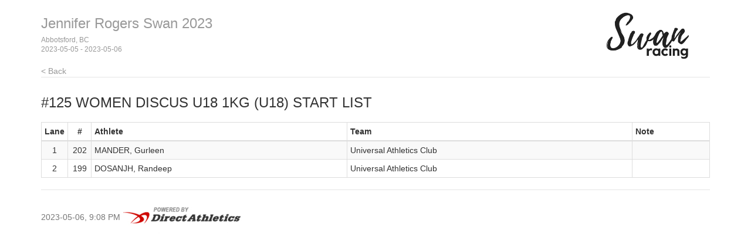

--- FILE ---
content_type: text/html
request_url: https://results.swanracing.ca/2023vr/start_list_122.html
body_size: 2536
content:
<!DOCTYPE html>
<html lang="en">
  <head>
    <meta charset="utf-8">
    <meta http-equiv="X-UA-Compatible" content="IE=edge">
    <meta name="viewport" content="width=device-width, initial-scale=1.0">
    <meta name="description" content="">
    <meta name="author" content="">
    <link rel="shortcut icon" href="../../docs-assets/ico/favicon.png">
    <title>Jennifer Rogers Swan 2023 | MeetPro by DirectAthletics</title>
    <link rel="stylesheet" type="text/css" href="css/bootstrap.min.css">
    <link rel="stylesheet" type="text/css" href="css/style.css" />
    <link rel="shortcut icon" href="http://images.tfmeetpro.com/icon-16x16.png"/>

    <!-- HTML5 shim and Respond.js IE8 support of HTML5 elements and media queries -->
    <!--[if lt IE 9]>
      <script src="https://oss.maxcdn.com/libs/html5shiv/3.7.0/html5shiv.js"></script>
      <script src="https://oss.maxcdn.com/libs/respond.js/1.3.0/respond.min.js"></script>
    <![endif]-->
  </head>
  <!--DO NOT ERASE! VERSION:&MeetProTemplate_v1.3-->
  <body>
<!-- MeetPro 2.2.106 -->
    <div class="container">
      <div class="header">
        <!-- your logo here-->
        <a id="logo" href="http://www.tfmeetpro.com" target="_new"><img src="images/swanracinglogo.png" border=0></a>
        <h3 class="text-muted"><a class="home-link-hdr" href="index.html">Jennifer Rogers Swan 2023</a><span style="font-size: 12px;">Abbotsford, BC<br></span><span style="font-size: 12px;">2023-05-05 - 2023-05-06  </span></h3>
          <a href="index.html" class="home-link text-muted">&lt; Back</a>
      </div>

      <h3 class="event-start-list-hdr">#125 Women Discus U18 1Kg (U18)<a id='start_list_122.html'></a> Start List</h3>
    
    <div class="row">
        <div class="col-md-12">
       	  <p><span class="event-note"></span></p>
          <table class="start-list-table table table-striped table-bordered table-condensed">
	<thead>
		<tr>
		<th class="lane">Lane</th>
		<th class="comp">#</th>
		<th class="athlete">Athlete</th>
		<th class="team">Team</th>
		<th class="note">Note</th>
		</tr>
	</thead>
	<tbody>
		<tr><td class="lane">1</td>
		<td class="comp">202</td>
		<td class="athlete">MANDER, Gurleen</td>
		<td class="team">Universal Athletics Club</td>
		<td class="note"></td>
		</tr>
		<tr><td class="lane">2</td>
		<td class="comp">199</td>
		<td class="athlete">DOSANJH, Randeep</td>
		<td class="team">Universal Athletics Club</td>
		<td class="note"></td>
		</tr>
	</tbody>
</table>

        </div>
      </div>
    
    
    <div class="footer">
      2023-05-06, 9:08 PM
      <img src="images/DA_Logo.jpg"/>
    </div>
    
	</div>

</body>
</html>
